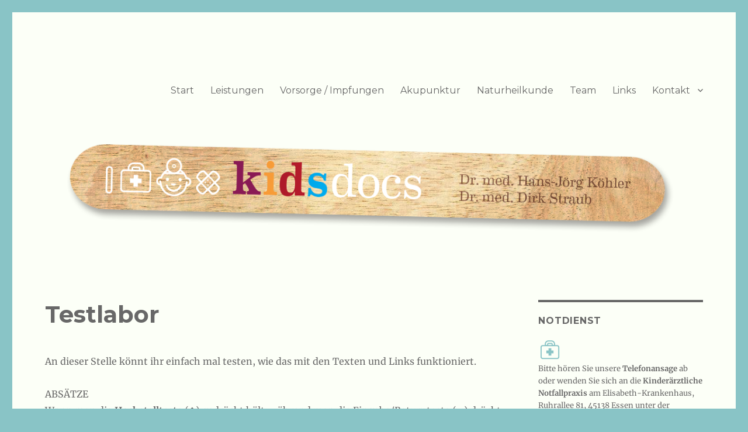

--- FILE ---
content_type: text/html; charset=UTF-8
request_url: https://kidsdocs.de/testlabor/
body_size: 7084
content:
<!DOCTYPE html>
<html lang="de" class="no-js">
<head>
	<meta charset="UTF-8">
	<meta name="viewport" content="width=device-width, initial-scale=1">
	<link rel="profile" href="http://gmpg.org/xfn/11">
		<script>(function(html){html.className = html.className.replace(/\bno-js\b/,'js')})(document.documentElement);</script>
<title>Testlabor &#8211; kidsdocs</title>
<meta name='robots' content='max-image-preview:large' />
<link rel='dns-prefetch' href='//s.w.org' />
<link rel="alternate" type="application/rss+xml" title="kidsdocs &raquo; Feed" href="https://kidsdocs.de/feed/" />
<link rel="alternate" type="application/rss+xml" title="kidsdocs &raquo; Kommentar-Feed" href="https://kidsdocs.de/comments/feed/" />
		<script type="text/javascript">
			window._wpemojiSettings = {"baseUrl":"https:\/\/s.w.org\/images\/core\/emoji\/13.1.0\/72x72\/","ext":".png","svgUrl":"https:\/\/s.w.org\/images\/core\/emoji\/13.1.0\/svg\/","svgExt":".svg","source":{"concatemoji":"https:\/\/kidsdocs.de\/wp-includes\/js\/wp-emoji-release.min.js?ver=5.8.12"}};
			!function(e,a,t){var n,r,o,i=a.createElement("canvas"),p=i.getContext&&i.getContext("2d");function s(e,t){var a=String.fromCharCode;p.clearRect(0,0,i.width,i.height),p.fillText(a.apply(this,e),0,0);e=i.toDataURL();return p.clearRect(0,0,i.width,i.height),p.fillText(a.apply(this,t),0,0),e===i.toDataURL()}function c(e){var t=a.createElement("script");t.src=e,t.defer=t.type="text/javascript",a.getElementsByTagName("head")[0].appendChild(t)}for(o=Array("flag","emoji"),t.supports={everything:!0,everythingExceptFlag:!0},r=0;r<o.length;r++)t.supports[o[r]]=function(e){if(!p||!p.fillText)return!1;switch(p.textBaseline="top",p.font="600 32px Arial",e){case"flag":return s([127987,65039,8205,9895,65039],[127987,65039,8203,9895,65039])?!1:!s([55356,56826,55356,56819],[55356,56826,8203,55356,56819])&&!s([55356,57332,56128,56423,56128,56418,56128,56421,56128,56430,56128,56423,56128,56447],[55356,57332,8203,56128,56423,8203,56128,56418,8203,56128,56421,8203,56128,56430,8203,56128,56423,8203,56128,56447]);case"emoji":return!s([10084,65039,8205,55357,56613],[10084,65039,8203,55357,56613])}return!1}(o[r]),t.supports.everything=t.supports.everything&&t.supports[o[r]],"flag"!==o[r]&&(t.supports.everythingExceptFlag=t.supports.everythingExceptFlag&&t.supports[o[r]]);t.supports.everythingExceptFlag=t.supports.everythingExceptFlag&&!t.supports.flag,t.DOMReady=!1,t.readyCallback=function(){t.DOMReady=!0},t.supports.everything||(n=function(){t.readyCallback()},a.addEventListener?(a.addEventListener("DOMContentLoaded",n,!1),e.addEventListener("load",n,!1)):(e.attachEvent("onload",n),a.attachEvent("onreadystatechange",function(){"complete"===a.readyState&&t.readyCallback()})),(n=t.source||{}).concatemoji?c(n.concatemoji):n.wpemoji&&n.twemoji&&(c(n.twemoji),c(n.wpemoji)))}(window,document,window._wpemojiSettings);
		</script>
		<style type="text/css">
img.wp-smiley,
img.emoji {
	display: inline !important;
	border: none !important;
	box-shadow: none !important;
	height: 1em !important;
	width: 1em !important;
	margin: 0 .07em !important;
	vertical-align: -0.1em !important;
	background: none !important;
	padding: 0 !important;
}
</style>
	<link rel='stylesheet' id='wp-block-library-css'  href='https://kidsdocs.de/wp-includes/css/dist/block-library/style.min.css?ver=5.8.12' type='text/css' media='all' />
<style id='wp-block-library-theme-inline-css' type='text/css'>
#start-resizable-editor-section{display:none}.wp-block-audio figcaption{color:#555;font-size:13px;text-align:center}.is-dark-theme .wp-block-audio figcaption{color:hsla(0,0%,100%,.65)}.wp-block-code{font-family:Menlo,Consolas,monaco,monospace;color:#1e1e1e;padding:.8em 1em;border:1px solid #ddd;border-radius:4px}.wp-block-embed figcaption{color:#555;font-size:13px;text-align:center}.is-dark-theme .wp-block-embed figcaption{color:hsla(0,0%,100%,.65)}.blocks-gallery-caption{color:#555;font-size:13px;text-align:center}.is-dark-theme .blocks-gallery-caption{color:hsla(0,0%,100%,.65)}.wp-block-image figcaption{color:#555;font-size:13px;text-align:center}.is-dark-theme .wp-block-image figcaption{color:hsla(0,0%,100%,.65)}.wp-block-pullquote{border-top:4px solid;border-bottom:4px solid;margin-bottom:1.75em;color:currentColor}.wp-block-pullquote__citation,.wp-block-pullquote cite,.wp-block-pullquote footer{color:currentColor;text-transform:uppercase;font-size:.8125em;font-style:normal}.wp-block-quote{border-left:.25em solid;margin:0 0 1.75em;padding-left:1em}.wp-block-quote cite,.wp-block-quote footer{color:currentColor;font-size:.8125em;position:relative;font-style:normal}.wp-block-quote.has-text-align-right{border-left:none;border-right:.25em solid;padding-left:0;padding-right:1em}.wp-block-quote.has-text-align-center{border:none;padding-left:0}.wp-block-quote.is-large,.wp-block-quote.is-style-large{border:none}.wp-block-search .wp-block-search__label{font-weight:700}.wp-block-group.has-background{padding:1.25em 2.375em;margin-top:0;margin-bottom:0}.wp-block-separator{border:none;border-bottom:2px solid;margin-left:auto;margin-right:auto;opacity:.4}.wp-block-separator:not(.is-style-wide):not(.is-style-dots){width:100px}.wp-block-separator.has-background:not(.is-style-dots){border-bottom:none;height:1px}.wp-block-separator.has-background:not(.is-style-wide):not(.is-style-dots){height:2px}.wp-block-table thead{border-bottom:3px solid}.wp-block-table tfoot{border-top:3px solid}.wp-block-table td,.wp-block-table th{padding:.5em;border:1px solid;word-break:normal}.wp-block-table figcaption{color:#555;font-size:13px;text-align:center}.is-dark-theme .wp-block-table figcaption{color:hsla(0,0%,100%,.65)}.wp-block-video figcaption{color:#555;font-size:13px;text-align:center}.is-dark-theme .wp-block-video figcaption{color:hsla(0,0%,100%,.65)}.wp-block-template-part.has-background{padding:1.25em 2.375em;margin-top:0;margin-bottom:0}#end-resizable-editor-section{display:none}
</style>
<link rel='stylesheet' id='twentysixteen-fonts-css'  href='https://kidsdocs.de/wp-content/uploads/fonts/2197d6c7f048959e1d7cc7daf02575b3/font.css?v=1667381014' type='text/css' media='all' />
<link rel='stylesheet' id='genericons-css'  href='https://kidsdocs.de/wp-content/themes/twentysixteen/genericons/genericons.css?ver=3.4.1' type='text/css' media='all' />
<link rel='stylesheet' id='twentysixteen-style-css'  href='https://kidsdocs.de/wp-content/themes/twentysixteen/style.css?ver=5.8.12' type='text/css' media='all' />
<style id='twentysixteen-style-inline-css' type='text/css'>

		/* Custom Page Background Color */
		.site {
			background-color: #fcfff7;
		}

		mark,
		ins,
		button,
		button[disabled]:hover,
		button[disabled]:focus,
		input[type="button"],
		input[type="button"][disabled]:hover,
		input[type="button"][disabled]:focus,
		input[type="reset"],
		input[type="reset"][disabled]:hover,
		input[type="reset"][disabled]:focus,
		input[type="submit"],
		input[type="submit"][disabled]:hover,
		input[type="submit"][disabled]:focus,
		.menu-toggle.toggled-on,
		.menu-toggle.toggled-on:hover,
		.menu-toggle.toggled-on:focus,
		.pagination .prev,
		.pagination .next,
		.pagination .prev:hover,
		.pagination .prev:focus,
		.pagination .next:hover,
		.pagination .next:focus,
		.pagination .nav-links:before,
		.pagination .nav-links:after,
		.widget_calendar tbody a,
		.widget_calendar tbody a:hover,
		.widget_calendar tbody a:focus,
		.page-links a,
		.page-links a:hover,
		.page-links a:focus {
			color: #fcfff7;
		}

		@media screen and (min-width: 56.875em) {
			.main-navigation ul ul li {
				background-color: #fcfff7;
			}

			.main-navigation ul ul:after {
				border-top-color: #fcfff7;
				border-bottom-color: #fcfff7;
			}
		}
	

		/* Custom Link Color */
		.menu-toggle:hover,
		.menu-toggle:focus,
		a,
		.main-navigation a:hover,
		.main-navigation a:focus,
		.dropdown-toggle:hover,
		.dropdown-toggle:focus,
		.social-navigation a:hover:before,
		.social-navigation a:focus:before,
		.post-navigation a:hover .post-title,
		.post-navigation a:focus .post-title,
		.tagcloud a:hover,
		.tagcloud a:focus,
		.site-branding .site-title a:hover,
		.site-branding .site-title a:focus,
		.entry-title a:hover,
		.entry-title a:focus,
		.entry-footer a:hover,
		.entry-footer a:focus,
		.comment-metadata a:hover,
		.comment-metadata a:focus,
		.pingback .comment-edit-link:hover,
		.pingback .comment-edit-link:focus,
		.comment-reply-link,
		.comment-reply-link:hover,
		.comment-reply-link:focus,
		.required,
		.site-info a:hover,
		.site-info a:focus {
			color: #820027;
		}

		mark,
		ins,
		button:hover,
		button:focus,
		input[type="button"]:hover,
		input[type="button"]:focus,
		input[type="reset"]:hover,
		input[type="reset"]:focus,
		input[type="submit"]:hover,
		input[type="submit"]:focus,
		.pagination .prev:hover,
		.pagination .prev:focus,
		.pagination .next:hover,
		.pagination .next:focus,
		.widget_calendar tbody a,
		.page-links a:hover,
		.page-links a:focus {
			background-color: #820027;
		}

		input[type="date"]:focus,
		input[type="time"]:focus,
		input[type="datetime-local"]:focus,
		input[type="week"]:focus,
		input[type="month"]:focus,
		input[type="text"]:focus,
		input[type="email"]:focus,
		input[type="url"]:focus,
		input[type="password"]:focus,
		input[type="search"]:focus,
		input[type="tel"]:focus,
		input[type="number"]:focus,
		textarea:focus,
		.tagcloud a:hover,
		.tagcloud a:focus,
		.menu-toggle:hover,
		.menu-toggle:focus {
			border-color: #820027;
		}

		@media screen and (min-width: 56.875em) {
			.main-navigation li:hover > a,
			.main-navigation li.focus > a {
				color: #820027;
			}
		}
	

		/* Custom Main Text Color */
		body,
		blockquote cite,
		blockquote small,
		.main-navigation a,
		.menu-toggle,
		.dropdown-toggle,
		.social-navigation a,
		.post-navigation a,
		.pagination a:hover,
		.pagination a:focus,
		.widget-title a,
		.site-branding .site-title a,
		.entry-title a,
		.page-links > .page-links-title,
		.comment-author,
		.comment-reply-title small a:hover,
		.comment-reply-title small a:focus {
			color: #686868
		}

		blockquote,
		.menu-toggle.toggled-on,
		.menu-toggle.toggled-on:hover,
		.menu-toggle.toggled-on:focus,
		.post-navigation,
		.post-navigation div + div,
		.pagination,
		.widget,
		.page-header,
		.page-links a,
		.comments-title,
		.comment-reply-title {
			border-color: #686868;
		}

		button,
		button[disabled]:hover,
		button[disabled]:focus,
		input[type="button"],
		input[type="button"][disabled]:hover,
		input[type="button"][disabled]:focus,
		input[type="reset"],
		input[type="reset"][disabled]:hover,
		input[type="reset"][disabled]:focus,
		input[type="submit"],
		input[type="submit"][disabled]:hover,
		input[type="submit"][disabled]:focus,
		.menu-toggle.toggled-on,
		.menu-toggle.toggled-on:hover,
		.menu-toggle.toggled-on:focus,
		.pagination:before,
		.pagination:after,
		.pagination .prev,
		.pagination .next,
		.page-links a {
			background-color: #686868;
		}

		/* Border Color */
		fieldset,
		pre,
		abbr,
		acronym,
		table,
		th,
		td,
		input[type="date"],
		input[type="time"],
		input[type="datetime-local"],
		input[type="week"],
		input[type="month"],
		input[type="text"],
		input[type="email"],
		input[type="url"],
		input[type="password"],
		input[type="search"],
		input[type="tel"],
		input[type="number"],
		textarea,
		.main-navigation li,
		.main-navigation .primary-menu,
		.menu-toggle,
		.dropdown-toggle:after,
		.social-navigation a,
		.image-navigation,
		.comment-navigation,
		.tagcloud a,
		.entry-content,
		.entry-summary,
		.page-links a,
		.page-links > span,
		.comment-list article,
		.comment-list .pingback,
		.comment-list .trackback,
		.comment-reply-link,
		.no-comments,
		.widecolumn .mu_register .mu_alert {
			border-color: #686868; /* Fallback for IE7 and IE8 */
			border-color: rgba( 104, 104, 104, 0.2);
		}

		hr,
		code {
			background-color: #686868; /* Fallback for IE7 and IE8 */
			background-color: rgba( 104, 104, 104, 0.2);
		}

		@media screen and (min-width: 56.875em) {
			.main-navigation ul ul,
			.main-navigation ul ul li {
				border-color: rgba( 104, 104, 104, 0.2);
			}

			.main-navigation ul ul:before {
				border-top-color: rgba( 104, 104, 104, 0.2);
				border-bottom-color: rgba( 104, 104, 104, 0.2);
			}
		}
	
</style>
<link rel='stylesheet' id='twentysixteen-block-style-css'  href='https://kidsdocs.de/wp-content/themes/twentysixteen/css/blocks.css?ver=20181230' type='text/css' media='all' />
<!--[if lt IE 10]>
<link rel='stylesheet' id='twentysixteen-ie-css'  href='https://kidsdocs.de/wp-content/themes/twentysixteen/css/ie.css?ver=20160816' type='text/css' media='all' />
<![endif]-->
<!--[if lt IE 9]>
<link rel='stylesheet' id='twentysixteen-ie8-css'  href='https://kidsdocs.de/wp-content/themes/twentysixteen/css/ie8.css?ver=20160816' type='text/css' media='all' />
<![endif]-->
<!--[if lt IE 8]>
<link rel='stylesheet' id='twentysixteen-ie7-css'  href='https://kidsdocs.de/wp-content/themes/twentysixteen/css/ie7.css?ver=20160816' type='text/css' media='all' />
<![endif]-->
<link rel='stylesheet' id='lgc-unsemantic-grid-responsive-tablet-css'  href='https://kidsdocs.de/wp-content/plugins/lightweight-grid-columns/css/unsemantic-grid-responsive-tablet.css?ver=1.0' type='text/css' media='all' />
<!--[if lt IE 9]>
<script type='text/javascript' src='https://kidsdocs.de/wp-content/themes/twentysixteen/js/html5.js?ver=3.7.3' id='twentysixteen-html5-js'></script>
<![endif]-->
<script type='text/javascript' src='https://kidsdocs.de/wp-includes/js/jquery/jquery.min.js?ver=3.6.0' id='jquery-core-js'></script>
<script type='text/javascript' src='https://kidsdocs.de/wp-includes/js/jquery/jquery-migrate.min.js?ver=3.3.2' id='jquery-migrate-js'></script>
<link rel="https://api.w.org/" href="https://kidsdocs.de/wp-json/" /><link rel="alternate" type="application/json" href="https://kidsdocs.de/wp-json/wp/v2/pages/104" /><link rel="EditURI" type="application/rsd+xml" title="RSD" href="https://kidsdocs.de/xmlrpc.php?rsd" />
<link rel="wlwmanifest" type="application/wlwmanifest+xml" href="https://kidsdocs.de/wp-includes/wlwmanifest.xml" /> 
<meta name="generator" content="WordPress 5.8.12" />
<link rel="canonical" href="https://kidsdocs.de/testlabor/" />
<link rel='shortlink' href='https://kidsdocs.de/?p=104' />
<link rel="alternate" type="application/json+oembed" href="https://kidsdocs.de/wp-json/oembed/1.0/embed?url=https%3A%2F%2Fkidsdocs.de%2Ftestlabor%2F" />
<link rel="alternate" type="text/xml+oembed" href="https://kidsdocs.de/wp-json/oembed/1.0/embed?url=https%3A%2F%2Fkidsdocs.de%2Ftestlabor%2F&#038;format=xml" />
		<!--[if lt IE 9]>
			<link rel="stylesheet" href="https://kidsdocs.de/wp-content/plugins/lightweight-grid-columns/css/ie.min.css" />
		<![endif]-->
			<style type="text/css" id="twentysixteen-header-css">
		.site-branding {
			margin: 0 auto 0 0;
		}

		.site-branding .site-title,
		.site-description {
			clip: rect(1px, 1px, 1px, 1px);
			position: absolute;
		}
		</style>
		<style type="text/css" id="custom-background-css">
body.custom-background { background-color: #89c4c6; }
</style>
	</head>

<body class="page-template-default page page-id-104 custom-background wp-embed-responsive">
<div id="page" class="site">
	<div class="site-inner">
		<a class="skip-link screen-reader-text" href="#content">Zum Inhalt springen</a>

		<header id="masthead" class="site-header" role="banner">
			<div class="site-header-main">
				<div class="site-branding">
					
											<p class="site-title"><a href="https://kidsdocs.de/" rel="home">kidsdocs</a></p>
												<p class="site-description">Kinderärzte Dres. med. Hans-Jörg Köhler + Dirk Straub</p>
									</div><!-- .site-branding -->

									<button id="menu-toggle" class="menu-toggle">Menü</button>

					<div id="site-header-menu" class="site-header-menu">
													<nav id="site-navigation" class="main-navigation" role="navigation" aria-label="Primäres Menü">
								<div class="menu-tippitoppi-container"><ul id="menu-tippitoppi" class="primary-menu"><li id="menu-item-86" class="menu-item menu-item-type-custom menu-item-object-custom menu-item-home menu-item-86"><a href="https://kidsdocs.de/">Start</a></li>
<li id="menu-item-18" class="menu-item menu-item-type-post_type menu-item-object-page menu-item-18"><a href="https://kidsdocs.de/leistungen/">Leistungen</a></li>
<li id="menu-item-44" class="menu-item menu-item-type-post_type menu-item-object-page menu-item-44"><a href="https://kidsdocs.de/vorsorge-impfungen/">Vorsorge / Impfungen</a></li>
<li id="menu-item-28" class="menu-item menu-item-type-post_type menu-item-object-page menu-item-28"><a href="https://kidsdocs.de/akupunktur/">Akupunktur</a></li>
<li id="menu-item-27" class="menu-item menu-item-type-post_type menu-item-object-page menu-item-27"><a href="https://kidsdocs.de/naturheilkunde/">Naturheilkunde</a></li>
<li id="menu-item-39" class="menu-item menu-item-type-post_type menu-item-object-page menu-item-39"><a href="https://kidsdocs.de/team/">Team</a></li>
<li id="menu-item-82" class="menu-item menu-item-type-post_type menu-item-object-page menu-item-82"><a href="https://kidsdocs.de/links/">Links</a></li>
<li id="menu-item-40" class="menu-item menu-item-type-post_type menu-item-object-page menu-item-has-children menu-item-40"><a href="https://kidsdocs.de/kontakt/">Kontakt</a>
<ul class="sub-menu">
	<li id="menu-item-88" class="menu-item menu-item-type-post_type menu-item-object-page menu-item-88"><a href="https://kidsdocs.de/impressum/">Impressum</a></li>
	<li id="menu-item-87" class="menu-item menu-item-type-post_type menu-item-object-page menu-item-87"><a href="https://kidsdocs.de/datenschutzerklaerung-2/">Datenschutz</a></li>
</ul>
</li>
</ul></div>							</nav><!-- .main-navigation -->
						
											</div><!-- .site-header-menu -->
							</div><!-- .site-header-main -->

											<div class="header-image">
					<a href="https://kidsdocs.de/" rel="home">
						<img src="https://kidsdocs.de/wp-content/uploads/2020/03/header_1200x280.png" srcset="https://kidsdocs.de/wp-content/uploads/2020/03/header_1200x280-300x45.png 300w, https://kidsdocs.de/wp-content/uploads/2020/03/header_1200x280-1024x154.png 1024w, https://kidsdocs.de/wp-content/uploads/2020/03/header_1200x280-768x116.png 768w, https://kidsdocs.de/wp-content/uploads/2020/03/header_1200x280.png 1200w" sizes="(max-width: 709px) 85vw, (max-width: 909px) 81vw, (max-width: 1362px) 88vw, 1200px" width="1200" height="181" alt="kidsdocs">
					</a>
				</div><!-- .header-image -->
					</header><!-- .site-header -->

		<div id="content" class="site-content">

<div id="primary" class="content-area">
	<main id="main" class="site-main" role="main">
		
<article id="post-104" class="post-104 page type-page status-publish hentry">
	<header class="entry-header">
		<h1 class="entry-title">Testlabor</h1>	</header><!-- .entry-header -->

	
	<div class="entry-content">
		<p>An dieser Stelle könnt ihr einfach mal testen, wie das mit den Texten und Links funktioniert.</p>
<p>ABSÄTZE<br />
Wenn man die <strong>Hochstelltaste</strong> (↑) gedrückt hält, während man die Eingabe/Returntaste (↩) drückt um in eine neue Zeile zu kommen, ist es ein einfacher Zeilensprung.</p>
<p>Drückt man sie nicht und klickt man nur die Returntaste (↩) hat man einen Absatz, so wie hier.</p>
<p>TEXTAUSZEICHNUNG<br />
<img loading="lazy" class="alignnone size-full wp-image-112" src="https://kidsdocs.de/wp-content/uploads/2020/04/Bildschirmfoto-2020-04-20-um-12.15.47.png" alt="" width="563" height="141" srcset="https://kidsdocs.de/wp-content/uploads/2020/04/Bildschirmfoto-2020-04-20-um-12.15.47.png 563w, https://kidsdocs.de/wp-content/uploads/2020/04/Bildschirmfoto-2020-04-20-um-12.15.47-300x75.png 300w" sizes="(max-width: 563px) 85vw, 563px" /><br />
Text<strong> Fett</strong>, Text <em>kursiv, </em>Text<em><strong> fett UND kursiv</strong>:<br />
</em>Text auswählen und oben über das Menu [1] und/oder [<em>2</em>] auswählen.</p>
<p>LINK EINFÜGEN<br />
Text auswählen und das Kettensymbol [3] oben in der Leiste anklicken.<br />
dann erscheint ein Eingabefeld, dort auf das Zahnrad rechts klicken (<em>Link-Optionen</em>),</p>
<p><img loading="lazy" class="alignnone size-full wp-image-107" src="https://kidsdocs.de/wp-content/uploads/2020/04/Bildschirmfoto-2020-04-20-um-12.07.55.png" alt="" width="419" height="105" srcset="https://kidsdocs.de/wp-content/uploads/2020/04/Bildschirmfoto-2020-04-20-um-12.07.55.png 419w, https://kidsdocs.de/wp-content/uploads/2020/04/Bildschirmfoto-2020-04-20-um-12.07.55-300x75.png 300w" sizes="(max-width: 419px) 85vw, 419px" /></p>
<p>damit sich das Feld erweitert zu &#8230;<br />
Dort dann die <strong>Linkadresse eingeben</strong> &#8211; ein <strong>Kreuzchen</strong> im Feld <strong><em>Link in einem neuen Tab öffnen</em></strong> setzen und unten rechts mit dem Button <strong><em>Link einfügen</em></strong> bestätigen.<br />
<img loading="lazy" class="alignnone size-full wp-image-108" src="https://kidsdocs.de/wp-content/uploads/2020/04/Bildschirmfoto-2020-04-20-um-12.08.20.png" alt="" width="498" height="498" srcset="https://kidsdocs.de/wp-content/uploads/2020/04/Bildschirmfoto-2020-04-20-um-12.08.20.png 498w, https://kidsdocs.de/wp-content/uploads/2020/04/Bildschirmfoto-2020-04-20-um-12.08.20-300x300.png 300w, https://kidsdocs.de/wp-content/uploads/2020/04/Bildschirmfoto-2020-04-20-um-12.08.20-150x150.png 150w" sizes="(max-width: 498px) 85vw, 498px" /></p>
<p><a href="http://www.ersteliga.de" target="_blank" rel="noopener noreferrer">Link</a></p>
<p>Vorschau über das Kästchen oben rechts [1]<br />
und wenn zufrieden IMMER mit AKTUALISIEREN [2] speichern, erst dann ist die Änderung online.<br />
<img loading="lazy" class="alignnone size-full wp-image-110" src="https://kidsdocs.de/wp-content/uploads/2020/04/Bildschirmfoto-2020-04-20-um-12.14.17.png" alt="" width="314" height="368" srcset="https://kidsdocs.de/wp-content/uploads/2020/04/Bildschirmfoto-2020-04-20-um-12.14.17.png 314w, https://kidsdocs.de/wp-content/uploads/2020/04/Bildschirmfoto-2020-04-20-um-12.14.17-256x300.png 256w" sizes="(max-width: 314px) 85vw, 314px" /></p>
	</div><!-- .entry-content -->

	
</article><!-- #post-104 -->

	</main><!-- .site-main -->

	<aside id="content-bottom-widgets" class="content-bottom-widgets" role="complementary">
	
			<div class="widget-area">
			<section id="text-5" class="widget widget_text"><h2 class="widget-title">Impressum / Datenschutz</h2>			<div class="textwidget"><p>Alle Informationen zum <strong>Impressum</strong> finden Sie <a href="https://kidsdocs.de/impressum/">an dieser Stelle</a>.<br />
Die <strong>Datenschutzerklärung</strong> <a href="https://kidsdocs.de/datenschutzerklaerung-2/">finden Sie hier</a>.</p>
</div>
		</section>		</div><!-- .widget-area -->
	</aside><!-- .content-bottom-widgets -->

</div><!-- .content-area -->


	<aside id="secondary" class="sidebar widget-area" role="complementary">
		<section id="text-2" class="widget widget_text"><h2 class="widget-title">NOTDIENST</h2>			<div class="textwidget"><p><img loading="lazy" class="alignnone wp-image-94 size-full" src="https://kidsdocs.de/wp-content/uploads/2020/03/not.png" alt="" width="40" height="40" /><br />
Bitte hören Sie unsere <strong>Telefonansage</strong> ab oder wenden Sie sich an die <strong>Kinderärztliche Notfallpraxis</strong> am Elisabeth-Krankenhaus, Ruhrallee 81, 45138 Essen unter der Rufnummer <strong>27 990 96</strong></p>
</div>
		</section><section id="text-4" class="widget widget_text"><h2 class="widget-title">PRAXISZEITEN</h2>			<div class="textwidget"><p><strong><img loading="lazy" class="alignnone size-full wp-image-93" src="https://kidsdocs.de/wp-content/uploads/2020/03/zeiten.png" alt="" width="40" height="40" /><br />
Offene Sprechstunde</strong> ohne Termin:<br />
Montag &#8211; Freitag<br />
9.00 Uhr &#8211; 11.00 Uhr<br />
<em>&#8211; bitte Wartezeit mitbringen!</em></p>
<p><strong>Terminsprechstunde:</strong><br />
Montag, Dienstag, Donnerstag:<br />
15.00 Uhr &#8211; 16.30 Uhr</p>
</div>
		</section><section id="text-3" class="widget widget_text"><h2 class="widget-title">KONTAKT</h2>			<div class="textwidget"><p><strong><img loading="lazy" class="alignnone size-full wp-image-92" src="https://kidsdocs.de/wp-content/uploads/2020/03/doc.png" alt="" width="40" height="40" /><br />
02 01 &#8211; 51 17 71</strong><br />
02 01 &#8211; 51 16 17 fax</p>
<p>Ahestraße 3 · 45276 Essen-Steele</p>
<p><strong>Wir bitten um telefonische Terminvereinbar</strong>ung.</p>
<p><em>Bitte denken Sie daran, daß wir bei jedem Besuch Ihre <strong>Chipkarte oder Krankenschein</strong> benötigen.</em></p>
<p><a href="https://kidsdocs.de/impressum/">Impressum</a> / <a href="https://kidsdocs.de/datenschutzerklaerung-2/">Datenschutzerklärung</a></p>
<p><img src="https://kidsdocs.de/wp-content/uploads/2020/03/seal.png" /></p>
</div>
		</section>	</aside><!-- .sidebar .widget-area -->

		</div><!-- .site-content -->

		<footer id="colophon" class="site-footer" role="contentinfo">
							<nav class="main-navigation" role="navigation" aria-label="Primäres Footer-Menü">
					<div class="menu-tippitoppi-container"><ul id="menu-tippitoppi-1" class="primary-menu"><li class="menu-item menu-item-type-custom menu-item-object-custom menu-item-home menu-item-86"><a href="https://kidsdocs.de/">Start</a></li>
<li class="menu-item menu-item-type-post_type menu-item-object-page menu-item-18"><a href="https://kidsdocs.de/leistungen/">Leistungen</a></li>
<li class="menu-item menu-item-type-post_type menu-item-object-page menu-item-44"><a href="https://kidsdocs.de/vorsorge-impfungen/">Vorsorge / Impfungen</a></li>
<li class="menu-item menu-item-type-post_type menu-item-object-page menu-item-28"><a href="https://kidsdocs.de/akupunktur/">Akupunktur</a></li>
<li class="menu-item menu-item-type-post_type menu-item-object-page menu-item-27"><a href="https://kidsdocs.de/naturheilkunde/">Naturheilkunde</a></li>
<li class="menu-item menu-item-type-post_type menu-item-object-page menu-item-39"><a href="https://kidsdocs.de/team/">Team</a></li>
<li class="menu-item menu-item-type-post_type menu-item-object-page menu-item-82"><a href="https://kidsdocs.de/links/">Links</a></li>
<li class="menu-item menu-item-type-post_type menu-item-object-page menu-item-has-children menu-item-40"><a href="https://kidsdocs.de/kontakt/">Kontakt</a>
<ul class="sub-menu">
	<li class="menu-item menu-item-type-post_type menu-item-object-page menu-item-88"><a href="https://kidsdocs.de/impressum/">Impressum</a></li>
	<li class="menu-item menu-item-type-post_type menu-item-object-page menu-item-87"><a href="https://kidsdocs.de/datenschutzerklaerung-2/">Datenschutz</a></li>
</ul>
</li>
</ul></div>				</nav><!-- .main-navigation -->
			
			
			<div class="site-info">
								<span class="site-title"><a href="https://kidsdocs.de/" rel="home">kidsdocs</a></span>
				 Kinderärzte Dres. med. Köhler + Straub
				<!--<a href="https://de.wordpress.org/" class="imprint">
					Stolz präsentiert von WordPress-->
				</a>
			</div><!-- .site-info -->
		</footer><!-- .site-footer -->
	</div><!-- .site-inner -->
</div><!-- .site -->

<script type='text/javascript' src='https://kidsdocs.de/wp-content/themes/twentysixteen/js/skip-link-focus-fix.js?ver=20160816' id='twentysixteen-skip-link-focus-fix-js'></script>
<script type='text/javascript' id='twentysixteen-script-js-extra'>
/* <![CDATA[ */
var screenReaderText = {"expand":"Untermen\u00fc anzeigen","collapse":"Untermen\u00fc verbergen"};
/* ]]> */
</script>
<script type='text/javascript' src='https://kidsdocs.de/wp-content/themes/twentysixteen/js/functions.js?ver=20181230' id='twentysixteen-script-js'></script>
<script type='text/javascript' src='https://kidsdocs.de/wp-includes/js/wp-embed.min.js?ver=5.8.12' id='wp-embed-js'></script>
</body>
</html>


--- FILE ---
content_type: text/css
request_url: https://kidsdocs.de/wp-content/uploads/fonts/2197d6c7f048959e1d7cc7daf02575b3/font.css?v=1667381014
body_size: 1090
content:
/*
 * Font file created by Local Google Fonts 0.19
 * Created: Wed, 02 Nov 2022 09:23:30 +0000
 * Handle: twentysixteen-fonts
 * Original URL: https://fonts.googleapis.com/css?family=Merriweather%3A400%2C700%2C900%2C400italic%2C700italic%2C900italic%7CMontserrat%3A400%2C700%7CInconsolata%3A400&amp;subset=latin%2Clatin-ext
*/

/* vietnamese */
@font-face {
  font-family: 'Inconsolata';
  font-style: normal;
  font-weight: 400;
  font-stretch: 100%;
  src: url(https://kidsdocs.de/wp-content/uploads/fonts/2197d6c7f048959e1d7cc7daf02575b3/inconsolata-vietnamese-v31-normal-400.woff2?c=1667381010) format('woff2');
  unicode-range: U+0102-0103, U+0110-0111, U+0128-0129, U+0168-0169, U+01A0-01A1, U+01AF-01B0, U+1EA0-1EF9, U+20AB;
}
/* latin-ext */
@font-face {
  font-family: 'Inconsolata';
  font-style: normal;
  font-weight: 400;
  font-stretch: 100%;
  src: url(https://kidsdocs.de/wp-content/uploads/fonts/2197d6c7f048959e1d7cc7daf02575b3/inconsolata-latin-ext-v31-normal-400.woff2?c=1667381010) format('woff2');
  unicode-range: U+0100-024F, U+0259, U+1E00-1EFF, U+2020, U+20A0-20AB, U+20AD-20CF, U+2113, U+2C60-2C7F, U+A720-A7FF;
}
/* latin */
@font-face {
  font-family: 'Inconsolata';
  font-style: normal;
  font-weight: 400;
  font-stretch: 100%;
  src: url(https://kidsdocs.de/wp-content/uploads/fonts/2197d6c7f048959e1d7cc7daf02575b3/inconsolata-latin-v31-normal-400.woff2?c=1667381010) format('woff2');
  unicode-range: U+0000-00FF, U+0131, U+0152-0153, U+02BB-02BC, U+02C6, U+02DA, U+02DC, U+2000-206F, U+2074, U+20AC, U+2122, U+2191, U+2193, U+2212, U+2215, U+FEFF, U+FFFD;
}
/* cyrillic-ext */
@font-face {
  font-family: 'Merriweather';
  font-style: italic;
  font-weight: 400;
  src: url(https://kidsdocs.de/wp-content/uploads/fonts/2197d6c7f048959e1d7cc7daf02575b3/merriweather-cyrillic-ext-v30-italic-400.woff2?c=1667381010) format('woff2');
  unicode-range: U+0460-052F, U+1C80-1C88, U+20B4, U+2DE0-2DFF, U+A640-A69F, U+FE2E-FE2F;
}
/* cyrillic */
@font-face {
  font-family: 'Merriweather';
  font-style: italic;
  font-weight: 400;
  src: url(https://kidsdocs.de/wp-content/uploads/fonts/2197d6c7f048959e1d7cc7daf02575b3/merriweather-cyrillic-v30-italic-400.woff2?c=1667381010) format('woff2');
  unicode-range: U+0301, U+0400-045F, U+0490-0491, U+04B0-04B1, U+2116;
}
/* vietnamese */
@font-face {
  font-family: 'Merriweather';
  font-style: italic;
  font-weight: 400;
  src: url(https://kidsdocs.de/wp-content/uploads/fonts/2197d6c7f048959e1d7cc7daf02575b3/merriweather-vietnamese-v30-italic-400.woff2?c=1667381010) format('woff2');
  unicode-range: U+0102-0103, U+0110-0111, U+0128-0129, U+0168-0169, U+01A0-01A1, U+01AF-01B0, U+1EA0-1EF9, U+20AB;
}
/* latin-ext */
@font-face {
  font-family: 'Merriweather';
  font-style: italic;
  font-weight: 400;
  src: url(https://kidsdocs.de/wp-content/uploads/fonts/2197d6c7f048959e1d7cc7daf02575b3/merriweather-latin-ext-v30-italic-400.woff2?c=1667381011) format('woff2');
  unicode-range: U+0100-024F, U+0259, U+1E00-1EFF, U+2020, U+20A0-20AB, U+20AD-20CF, U+2113, U+2C60-2C7F, U+A720-A7FF;
}
/* latin */
@font-face {
  font-family: 'Merriweather';
  font-style: italic;
  font-weight: 400;
  src: url(https://kidsdocs.de/wp-content/uploads/fonts/2197d6c7f048959e1d7cc7daf02575b3/merriweather-latin-v30-italic-400.woff2?c=1667381011) format('woff2');
  unicode-range: U+0000-00FF, U+0131, U+0152-0153, U+02BB-02BC, U+02C6, U+02DA, U+02DC, U+2000-206F, U+2074, U+20AC, U+2122, U+2191, U+2193, U+2212, U+2215, U+FEFF, U+FFFD;
}
/* cyrillic-ext */
@font-face {
  font-family: 'Merriweather';
  font-style: italic;
  font-weight: 700;
  src: url(https://kidsdocs.de/wp-content/uploads/fonts/2197d6c7f048959e1d7cc7daf02575b3/merriweather-cyrillic-ext-v30-italic-700.woff2?c=1667381011) format('woff2');
  unicode-range: U+0460-052F, U+1C80-1C88, U+20B4, U+2DE0-2DFF, U+A640-A69F, U+FE2E-FE2F;
}
/* cyrillic */
@font-face {
  font-family: 'Merriweather';
  font-style: italic;
  font-weight: 700;
  src: url(https://kidsdocs.de/wp-content/uploads/fonts/2197d6c7f048959e1d7cc7daf02575b3/merriweather-cyrillic-v30-italic-700.woff2?c=1667381011) format('woff2');
  unicode-range: U+0301, U+0400-045F, U+0490-0491, U+04B0-04B1, U+2116;
}
/* vietnamese */
@font-face {
  font-family: 'Merriweather';
  font-style: italic;
  font-weight: 700;
  src: url(https://kidsdocs.de/wp-content/uploads/fonts/2197d6c7f048959e1d7cc7daf02575b3/merriweather-vietnamese-v30-italic-700.woff2?c=1667381011) format('woff2');
  unicode-range: U+0102-0103, U+0110-0111, U+0128-0129, U+0168-0169, U+01A0-01A1, U+01AF-01B0, U+1EA0-1EF9, U+20AB;
}
/* latin-ext */
@font-face {
  font-family: 'Merriweather';
  font-style: italic;
  font-weight: 700;
  src: url(https://kidsdocs.de/wp-content/uploads/fonts/2197d6c7f048959e1d7cc7daf02575b3/merriweather-latin-ext-v30-italic-700.woff2?c=1667381011) format('woff2');
  unicode-range: U+0100-024F, U+0259, U+1E00-1EFF, U+2020, U+20A0-20AB, U+20AD-20CF, U+2113, U+2C60-2C7F, U+A720-A7FF;
}
/* latin */
@font-face {
  font-family: 'Merriweather';
  font-style: italic;
  font-weight: 700;
  src: url(https://kidsdocs.de/wp-content/uploads/fonts/2197d6c7f048959e1d7cc7daf02575b3/merriweather-latin-v30-italic-700.woff2?c=1667381011) format('woff2');
  unicode-range: U+0000-00FF, U+0131, U+0152-0153, U+02BB-02BC, U+02C6, U+02DA, U+02DC, U+2000-206F, U+2074, U+20AC, U+2122, U+2191, U+2193, U+2212, U+2215, U+FEFF, U+FFFD;
}
/* cyrillic-ext */
@font-face {
  font-family: 'Merriweather';
  font-style: italic;
  font-weight: 900;
  src: url(https://kidsdocs.de/wp-content/uploads/fonts/2197d6c7f048959e1d7cc7daf02575b3/merriweather-cyrillic-ext-v30-italic-900.woff2?c=1667381011) format('woff2');
  unicode-range: U+0460-052F, U+1C80-1C88, U+20B4, U+2DE0-2DFF, U+A640-A69F, U+FE2E-FE2F;
}
/* cyrillic */
@font-face {
  font-family: 'Merriweather';
  font-style: italic;
  font-weight: 900;
  src: url(https://kidsdocs.de/wp-content/uploads/fonts/2197d6c7f048959e1d7cc7daf02575b3/merriweather-cyrillic-v30-italic-900.woff2?c=1667381011) format('woff2');
  unicode-range: U+0301, U+0400-045F, U+0490-0491, U+04B0-04B1, U+2116;
}
/* vietnamese */
@font-face {
  font-family: 'Merriweather';
  font-style: italic;
  font-weight: 900;
  src: url(https://kidsdocs.de/wp-content/uploads/fonts/2197d6c7f048959e1d7cc7daf02575b3/merriweather-vietnamese-v30-italic-900.woff2?c=1667381011) format('woff2');
  unicode-range: U+0102-0103, U+0110-0111, U+0128-0129, U+0168-0169, U+01A0-01A1, U+01AF-01B0, U+1EA0-1EF9, U+20AB;
}
/* latin-ext */
@font-face {
  font-family: 'Merriweather';
  font-style: italic;
  font-weight: 900;
  src: url(https://kidsdocs.de/wp-content/uploads/fonts/2197d6c7f048959e1d7cc7daf02575b3/merriweather-latin-ext-v30-italic-900.woff2?c=1667381011) format('woff2');
  unicode-range: U+0100-024F, U+0259, U+1E00-1EFF, U+2020, U+20A0-20AB, U+20AD-20CF, U+2113, U+2C60-2C7F, U+A720-A7FF;
}
/* latin */
@font-face {
  font-family: 'Merriweather';
  font-style: italic;
  font-weight: 900;
  src: url(https://kidsdocs.de/wp-content/uploads/fonts/2197d6c7f048959e1d7cc7daf02575b3/merriweather-latin-v30-italic-900.woff2?c=1667381011) format('woff2');
  unicode-range: U+0000-00FF, U+0131, U+0152-0153, U+02BB-02BC, U+02C6, U+02DA, U+02DC, U+2000-206F, U+2074, U+20AC, U+2122, U+2191, U+2193, U+2212, U+2215, U+FEFF, U+FFFD;
}
/* cyrillic-ext */
@font-face {
  font-family: 'Merriweather';
  font-style: normal;
  font-weight: 400;
  src: url(https://kidsdocs.de/wp-content/uploads/fonts/2197d6c7f048959e1d7cc7daf02575b3/merriweather-cyrillic-ext-v30-normal-400.woff2?c=1667381012) format('woff2');
  unicode-range: U+0460-052F, U+1C80-1C88, U+20B4, U+2DE0-2DFF, U+A640-A69F, U+FE2E-FE2F;
}
/* cyrillic */
@font-face {
  font-family: 'Merriweather';
  font-style: normal;
  font-weight: 400;
  src: url(https://kidsdocs.de/wp-content/uploads/fonts/2197d6c7f048959e1d7cc7daf02575b3/merriweather-cyrillic-v30-normal-400.woff2?c=1667381012) format('woff2');
  unicode-range: U+0301, U+0400-045F, U+0490-0491, U+04B0-04B1, U+2116;
}
/* vietnamese */
@font-face {
  font-family: 'Merriweather';
  font-style: normal;
  font-weight: 400;
  src: url(https://kidsdocs.de/wp-content/uploads/fonts/2197d6c7f048959e1d7cc7daf02575b3/merriweather-vietnamese-v30-normal-400.woff2?c=1667381012) format('woff2');
  unicode-range: U+0102-0103, U+0110-0111, U+0128-0129, U+0168-0169, U+01A0-01A1, U+01AF-01B0, U+1EA0-1EF9, U+20AB;
}
/* latin-ext */
@font-face {
  font-family: 'Merriweather';
  font-style: normal;
  font-weight: 400;
  src: url(https://kidsdocs.de/wp-content/uploads/fonts/2197d6c7f048959e1d7cc7daf02575b3/merriweather-latin-ext-v30-normal-400.woff2?c=1667381012) format('woff2');
  unicode-range: U+0100-024F, U+0259, U+1E00-1EFF, U+2020, U+20A0-20AB, U+20AD-20CF, U+2113, U+2C60-2C7F, U+A720-A7FF;
}
/* latin */
@font-face {
  font-family: 'Merriweather';
  font-style: normal;
  font-weight: 400;
  src: url(https://kidsdocs.de/wp-content/uploads/fonts/2197d6c7f048959e1d7cc7daf02575b3/merriweather-latin-v30-normal-400.woff2?c=1667381012) format('woff2');
  unicode-range: U+0000-00FF, U+0131, U+0152-0153, U+02BB-02BC, U+02C6, U+02DA, U+02DC, U+2000-206F, U+2074, U+20AC, U+2122, U+2191, U+2193, U+2212, U+2215, U+FEFF, U+FFFD;
}
/* cyrillic-ext */
@font-face {
  font-family: 'Merriweather';
  font-style: normal;
  font-weight: 700;
  src: url(https://kidsdocs.de/wp-content/uploads/fonts/2197d6c7f048959e1d7cc7daf02575b3/merriweather-cyrillic-ext-v30-normal-700.woff2?c=1667381012) format('woff2');
  unicode-range: U+0460-052F, U+1C80-1C88, U+20B4, U+2DE0-2DFF, U+A640-A69F, U+FE2E-FE2F;
}
/* cyrillic */
@font-face {
  font-family: 'Merriweather';
  font-style: normal;
  font-weight: 700;
  src: url(https://kidsdocs.de/wp-content/uploads/fonts/2197d6c7f048959e1d7cc7daf02575b3/merriweather-cyrillic-v30-normal-700.woff2?c=1667381012) format('woff2');
  unicode-range: U+0301, U+0400-045F, U+0490-0491, U+04B0-04B1, U+2116;
}
/* vietnamese */
@font-face {
  font-family: 'Merriweather';
  font-style: normal;
  font-weight: 700;
  src: url(https://kidsdocs.de/wp-content/uploads/fonts/2197d6c7f048959e1d7cc7daf02575b3/merriweather-vietnamese-v30-normal-700.woff2?c=1667381012) format('woff2');
  unicode-range: U+0102-0103, U+0110-0111, U+0128-0129, U+0168-0169, U+01A0-01A1, U+01AF-01B0, U+1EA0-1EF9, U+20AB;
}
/* latin-ext */
@font-face {
  font-family: 'Merriweather';
  font-style: normal;
  font-weight: 700;
  src: url(https://kidsdocs.de/wp-content/uploads/fonts/2197d6c7f048959e1d7cc7daf02575b3/merriweather-latin-ext-v30-normal-700.woff2?c=1667381012) format('woff2');
  unicode-range: U+0100-024F, U+0259, U+1E00-1EFF, U+2020, U+20A0-20AB, U+20AD-20CF, U+2113, U+2C60-2C7F, U+A720-A7FF;
}
/* latin */
@font-face {
  font-family: 'Merriweather';
  font-style: normal;
  font-weight: 700;
  src: url(https://kidsdocs.de/wp-content/uploads/fonts/2197d6c7f048959e1d7cc7daf02575b3/merriweather-latin-v30-normal-700.woff2?c=1667381012) format('woff2');
  unicode-range: U+0000-00FF, U+0131, U+0152-0153, U+02BB-02BC, U+02C6, U+02DA, U+02DC, U+2000-206F, U+2074, U+20AC, U+2122, U+2191, U+2193, U+2212, U+2215, U+FEFF, U+FFFD;
}
/* cyrillic-ext */
@font-face {
  font-family: 'Merriweather';
  font-style: normal;
  font-weight: 900;
  src: url(https://kidsdocs.de/wp-content/uploads/fonts/2197d6c7f048959e1d7cc7daf02575b3/merriweather-cyrillic-ext-v30-normal-900.woff2?c=1667381012) format('woff2');
  unicode-range: U+0460-052F, U+1C80-1C88, U+20B4, U+2DE0-2DFF, U+A640-A69F, U+FE2E-FE2F;
}
/* cyrillic */
@font-face {
  font-family: 'Merriweather';
  font-style: normal;
  font-weight: 900;
  src: url(https://kidsdocs.de/wp-content/uploads/fonts/2197d6c7f048959e1d7cc7daf02575b3/merriweather-cyrillic-v30-normal-900.woff2?c=1667381013) format('woff2');
  unicode-range: U+0301, U+0400-045F, U+0490-0491, U+04B0-04B1, U+2116;
}
/* vietnamese */
@font-face {
  font-family: 'Merriweather';
  font-style: normal;
  font-weight: 900;
  src: url(https://kidsdocs.de/wp-content/uploads/fonts/2197d6c7f048959e1d7cc7daf02575b3/merriweather-vietnamese-v30-normal-900.woff2?c=1667381013) format('woff2');
  unicode-range: U+0102-0103, U+0110-0111, U+0128-0129, U+0168-0169, U+01A0-01A1, U+01AF-01B0, U+1EA0-1EF9, U+20AB;
}
/* latin-ext */
@font-face {
  font-family: 'Merriweather';
  font-style: normal;
  font-weight: 900;
  src: url(https://kidsdocs.de/wp-content/uploads/fonts/2197d6c7f048959e1d7cc7daf02575b3/merriweather-latin-ext-v30-normal-900.woff2?c=1667381013) format('woff2');
  unicode-range: U+0100-024F, U+0259, U+1E00-1EFF, U+2020, U+20A0-20AB, U+20AD-20CF, U+2113, U+2C60-2C7F, U+A720-A7FF;
}
/* latin */
@font-face {
  font-family: 'Merriweather';
  font-style: normal;
  font-weight: 900;
  src: url(https://kidsdocs.de/wp-content/uploads/fonts/2197d6c7f048959e1d7cc7daf02575b3/merriweather-latin-v30-normal-900.woff2?c=1667381013) format('woff2');
  unicode-range: U+0000-00FF, U+0131, U+0152-0153, U+02BB-02BC, U+02C6, U+02DA, U+02DC, U+2000-206F, U+2074, U+20AC, U+2122, U+2191, U+2193, U+2212, U+2215, U+FEFF, U+FFFD;
}
/* cyrillic-ext */
@font-face {
  font-family: 'Montserrat';
  font-style: normal;
  font-weight: 400;
  src: url(https://kidsdocs.de/wp-content/uploads/fonts/2197d6c7f048959e1d7cc7daf02575b3/montserrat-cyrillic-ext-v25-normal-400.woff2?c=1667381013) format('woff2');
  unicode-range: U+0460-052F, U+1C80-1C88, U+20B4, U+2DE0-2DFF, U+A640-A69F, U+FE2E-FE2F;
}
/* cyrillic */
@font-face {
  font-family: 'Montserrat';
  font-style: normal;
  font-weight: 400;
  src: url(https://kidsdocs.de/wp-content/uploads/fonts/2197d6c7f048959e1d7cc7daf02575b3/montserrat-cyrillic-v25-normal-400.woff2?c=1667381013) format('woff2');
  unicode-range: U+0301, U+0400-045F, U+0490-0491, U+04B0-04B1, U+2116;
}
/* vietnamese */
@font-face {
  font-family: 'Montserrat';
  font-style: normal;
  font-weight: 400;
  src: url(https://kidsdocs.de/wp-content/uploads/fonts/2197d6c7f048959e1d7cc7daf02575b3/montserrat-vietnamese-v25-normal-400.woff2?c=1667381013) format('woff2');
  unicode-range: U+0102-0103, U+0110-0111, U+0128-0129, U+0168-0169, U+01A0-01A1, U+01AF-01B0, U+1EA0-1EF9, U+20AB;
}
/* latin-ext */
@font-face {
  font-family: 'Montserrat';
  font-style: normal;
  font-weight: 400;
  src: url(https://kidsdocs.de/wp-content/uploads/fonts/2197d6c7f048959e1d7cc7daf02575b3/montserrat-latin-ext-v25-normal-400.woff2?c=1667381013) format('woff2');
  unicode-range: U+0100-024F, U+0259, U+1E00-1EFF, U+2020, U+20A0-20AB, U+20AD-20CF, U+2113, U+2C60-2C7F, U+A720-A7FF;
}
/* latin */
@font-face {
  font-family: 'Montserrat';
  font-style: normal;
  font-weight: 400;
  src: url(https://kidsdocs.de/wp-content/uploads/fonts/2197d6c7f048959e1d7cc7daf02575b3/montserrat-latin-v25-normal-400.woff2?c=1667381013) format('woff2');
  unicode-range: U+0000-00FF, U+0131, U+0152-0153, U+02BB-02BC, U+02C6, U+02DA, U+02DC, U+2000-206F, U+2074, U+20AC, U+2122, U+2191, U+2193, U+2212, U+2215, U+FEFF, U+FFFD;
}
/* cyrillic-ext */
@font-face {
  font-family: 'Montserrat';
  font-style: normal;
  font-weight: 700;
  src: url(https://kidsdocs.de/wp-content/uploads/fonts/2197d6c7f048959e1d7cc7daf02575b3/montserrat-cyrillic-ext-v25-normal-400.woff2?c=1667381013) format('woff2');
  unicode-range: U+0460-052F, U+1C80-1C88, U+20B4, U+2DE0-2DFF, U+A640-A69F, U+FE2E-FE2F;
}
/* cyrillic */
@font-face {
  font-family: 'Montserrat';
  font-style: normal;
  font-weight: 700;
  src: url(https://kidsdocs.de/wp-content/uploads/fonts/2197d6c7f048959e1d7cc7daf02575b3/montserrat-cyrillic-v25-normal-400.woff2?c=1667381013) format('woff2');
  unicode-range: U+0301, U+0400-045F, U+0490-0491, U+04B0-04B1, U+2116;
}
/* vietnamese */
@font-face {
  font-family: 'Montserrat';
  font-style: normal;
  font-weight: 700;
  src: url(https://kidsdocs.de/wp-content/uploads/fonts/2197d6c7f048959e1d7cc7daf02575b3/montserrat-vietnamese-v25-normal-400.woff2?c=1667381013) format('woff2');
  unicode-range: U+0102-0103, U+0110-0111, U+0128-0129, U+0168-0169, U+01A0-01A1, U+01AF-01B0, U+1EA0-1EF9, U+20AB;
}
/* latin-ext */
@font-face {
  font-family: 'Montserrat';
  font-style: normal;
  font-weight: 700;
  src: url(https://kidsdocs.de/wp-content/uploads/fonts/2197d6c7f048959e1d7cc7daf02575b3/montserrat-latin-ext-v25-normal-400.woff2?c=1667381013) format('woff2');
  unicode-range: U+0100-024F, U+0259, U+1E00-1EFF, U+2020, U+20A0-20AB, U+20AD-20CF, U+2113, U+2C60-2C7F, U+A720-A7FF;
}
/* latin */
@font-face {
  font-family: 'Montserrat';
  font-style: normal;
  font-weight: 700;
  src: url(https://kidsdocs.de/wp-content/uploads/fonts/2197d6c7f048959e1d7cc7daf02575b3/montserrat-latin-v25-normal-400.woff2?c=1667381013) format('woff2');
  unicode-range: U+0000-00FF, U+0131, U+0152-0153, U+02BB-02BC, U+02C6, U+02DA, U+02DC, U+2000-206F, U+2074, U+20AC, U+2122, U+2191, U+2193, U+2212, U+2215, U+FEFF, U+FFFD;
}
